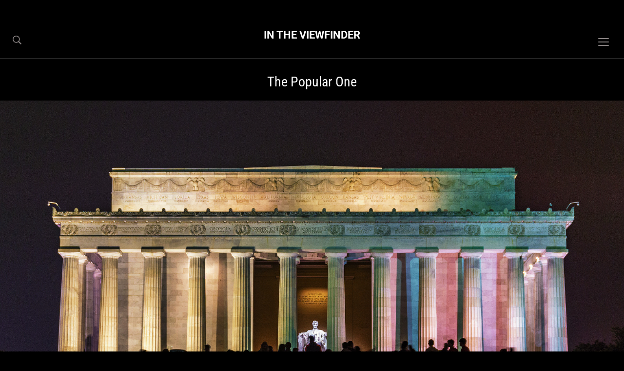

--- FILE ---
content_type: text/html; charset=UTF-8
request_url: https://intheviewfinder.com/6988/the-popular-one/
body_size: 16838
content:
<!DOCTYPE html> 
<html dir="ltr" lang="en-US" prefix="og: https://ogp.me/ns#" class="no-js"> 
<head>
<meta charset="UTF-8">
<link rel='preload' as='font' id='wpzoom-social-icons-font-academicons-woff2-css' href='https://intheviewfinder.com/wp-content/plugins/social-icons-widget-by-wpzoom/assets/font/academicons.woff2?v=1.9.2' type='font/woff2' crossorigin /> 
<link rel='preload' as='font' id='wpzoom-social-icons-font-fontawesome-3-woff2-css' href='https://intheviewfinder.com/wp-content/plugins/social-icons-widget-by-wpzoom/assets/font/fontawesome-webfont.woff2?v=4.7.0' type='font/woff2' crossorigin /> 
<link rel='preload' as='font' id='wpzoom-social-icons-font-genericons-woff-css' href='https://intheviewfinder.com/wp-content/plugins/social-icons-widget-by-wpzoom/assets/font/Genericons.woff' type='font/woff' crossorigin /> 
<link rel='preload' as='font' id='wpzoom-social-icons-font-socicon-woff2-css' href='https://intheviewfinder.com/wp-content/plugins/social-icons-widget-by-wpzoom/assets/font/socicon.woff2?v=4.5.3' type='font/woff2' crossorigin /> 
<link rel="preload" href="https://intheviewfinder.com/wp-content/cache/fvm/min/1767379499-css98567f4e6a76697fe41e5beec2e6fc07f4cf602019c6eb5b04a5fe27f4bf3.css" as="style" media="all" /> 
<link rel="preload" href="https://intheviewfinder.com/wp-content/cache/fvm/min/1767379499-cssdfea0194aa0f1fdc6017691026bc9f852312a11d8d9abc651e8a71007dff2.css" as="style" media="all" /> 
<link rel="preload" href="https://intheviewfinder.com/wp-content/cache/fvm/min/1767379499-css6b232c57374285c96da9e1f56892f2e8d55a6f71f22ef3ac8f4b43c0e8a3a.css" as="style" media="all" /> 
<link rel="preload" href="https://intheviewfinder.com/wp-content/cache/fvm/min/1767379499-css75dd9f0f7e8a4238419cddf8b5852d553382668204df670a5acb223d993f5.css" as="style" media="all" /> 
<link rel="preload" href="https://intheviewfinder.com/wp-content/cache/fvm/min/1767379499-css223937ce8aa417da312804cdfaad177aa90bf693a9b300c92d533370eb80c.css" as="style" media="all" /> 
<link rel="preload" href="https://intheviewfinder.com/wp-content/cache/fvm/min/1767379499-cssbaa12c77a92f755b439ad065838d2cd28be456c89fab811d1db062c3e09ab.css" as="style" media="all" /> 
<link rel="preload" href="https://intheviewfinder.com/wp-content/cache/fvm/min/1767379499-css89b28536f4852b1ddedec3da3b20728bf02bda403f1724b550d5584d1bc41.css" as="style" media="all" /> 
<link rel="preload" href="https://intheviewfinder.com/wp-content/cache/fvm/min/1767379499-css9a8c90d6248a600b6ffeefb7b3d5a60d102308bca17d22a920ccd4694a0eb.css" as="style" media="all" /> 
<link rel="preload" href="https://intheviewfinder.com/wp-content/cache/fvm/min/1767379499-cssad07b6ae2b478992d41188cc95ff934e003519264f7109e9e1de067d6d45a.css" as="style" media="all" /> 
<link rel="preload" href="https://intheviewfinder.com/wp-content/cache/fvm/min/1767379499-css713acc311ca426c40d5449ef3974ef724cfaae599ea3728a6f221849b1a60.css" as="style" media="all" /> 
<link rel="preload" href="https://intheviewfinder.com/wp-content/cache/fvm/min/1767379499-csse99ddc796ee88d0cf367e11fedaff3fb3ff6aa433704ffdfb61bf804ed195.css" as="style" media="all" /> 
<link rel="preload" href="https://intheviewfinder.com/wp-content/cache/fvm/min/1767379499-css3c379d213d0387e0e81b506415bd06d161d3a28bac4831ba36e71a6d263b3.css" as="style" media="all" /> 
<link rel="preload" href="https://intheviewfinder.com/wp-content/cache/fvm/min/1767379499-cssf946b01b259c63ee8b7085ebe36c72eba8f1faa6e9add52a64450702e211d.css" as="style" media="all" /> 
<link rel="preload" href="https://intheviewfinder.com/wp-content/cache/fvm/min/1767379499-css050bfff3e950eab2f7d8f57ba29d94ed737817db86655ebb6f8c4f437d696.css" as="style" media="all" /> 
<link rel="preload" href="https://intheviewfinder.com/wp-content/cache/fvm/min/1767379499-css3e322cba375dbafba7d41ac01f6edf5710cde6ffca60ae5aa77898dd083de.css" as="style" media="all" /> 
<link rel="preload" href="https://intheviewfinder.com/wp-content/cache/fvm/min/1767379499-cssb02d2db59f7e56175a58ae5d480c18729d294ecb4752ec7bdbc0f943e4516.css" as="style" media="all" /> 
<link rel="preload" href="https://intheviewfinder.com/wp-content/cache/fvm/min/1767379499-cssc62a3ce834aeb250d163b945280c887777b3dbf8e22155f5ff3538f81de51.css" as="style" media="all" /> 
<link rel="preload" href="https://intheviewfinder.com/wp-content/cache/fvm/min/1767379499-cssb84a3899764126f3fd89037b88b34fd7a66e53934638f4aa33e40c95ef9ab.css" as="style" media="all" /> 
<link rel="preload" href="https://intheviewfinder.com/wp-content/cache/fvm/min/1767379499-css7054f44d5a91896ec895e0b1e0e192cca28cbf727d180d7b708d769cfc049.css" as="style" media="all" /> 
<link rel="preload" href="https://intheviewfinder.com/wp-content/cache/fvm/min/1767379499-csscab6e4c66507a7359292b803b24cded764d8e25e04ff01159ad3249dcb7b1.css" as="style" media="all" /> 
<link rel="preload" href="https://intheviewfinder.com/wp-content/cache/fvm/min/1767379499-css3e434e53c63eec893c28a09c86256260c74752c563d1e6fb1ba2833c5a5e1.css" as="style" media="all" />
<script data-cfasync="false">if(navigator.userAgent.match(/MSIE|Internet Explorer/i)||navigator.userAgent.match(/Trident\/7\..*?rv:11/i)){var href=document.location.href;if(!href.match(/[?&]iebrowser/)){if(href.indexOf("?")==-1){if(href.indexOf("#")==-1){document.location.href=href+"?iebrowser=1"}else{document.location.href=href.replace("#","?iebrowser=1#")}}else{if(href.indexOf("#")==-1){document.location.href=href+"&iebrowser=1"}else{document.location.href=href.replace("#","&iebrowser=1#")}}}}</script>
<script data-cfasync="false">class FVMLoader{constructor(e){this.triggerEvents=e,this.eventOptions={passive:!0},this.userEventListener=this.triggerListener.bind(this),this.delayedScripts={normal:[],async:[],defer:[]},this.allJQueries=[]}_addUserInteractionListener(e){this.triggerEvents.forEach(t=>window.addEventListener(t,e.userEventListener,e.eventOptions))}_removeUserInteractionListener(e){this.triggerEvents.forEach(t=>window.removeEventListener(t,e.userEventListener,e.eventOptions))}triggerListener(){this._removeUserInteractionListener(this),"loading"===document.readyState?document.addEventListener("DOMContentLoaded",this._loadEverythingNow.bind(this)):this._loadEverythingNow()}async _loadEverythingNow(){this._runAllDelayedCSS(),this._delayEventListeners(),this._delayJQueryReady(this),this._handleDocumentWrite(),this._registerAllDelayedScripts(),await this._loadScriptsFromList(this.delayedScripts.normal),await this._loadScriptsFromList(this.delayedScripts.defer),await this._loadScriptsFromList(this.delayedScripts.async),await this._triggerDOMContentLoaded(),await this._triggerWindowLoad(),window.dispatchEvent(new Event("wpr-allScriptsLoaded"))}_registerAllDelayedScripts(){document.querySelectorAll("script[type=fvmdelay]").forEach(e=>{e.hasAttribute("src")?e.hasAttribute("async")&&!1!==e.async?this.delayedScripts.async.push(e):e.hasAttribute("defer")&&!1!==e.defer||"module"===e.getAttribute("data-type")?this.delayedScripts.defer.push(e):this.delayedScripts.normal.push(e):this.delayedScripts.normal.push(e)})}_runAllDelayedCSS(){document.querySelectorAll("link[rel=fvmdelay]").forEach(e=>{e.setAttribute("rel","stylesheet")})}async _transformScript(e){return await this._requestAnimFrame(),new Promise(t=>{const n=document.createElement("script");let r;[...e.attributes].forEach(e=>{let t=e.nodeName;"type"!==t&&("data-type"===t&&(t="type",r=e.nodeValue),n.setAttribute(t,e.nodeValue))}),e.hasAttribute("src")?(n.addEventListener("load",t),n.addEventListener("error",t)):(n.text=e.text,t()),e.parentNode.replaceChild(n,e)})}async _loadScriptsFromList(e){const t=e.shift();return t?(await this._transformScript(t),this._loadScriptsFromList(e)):Promise.resolve()}_delayEventListeners(){let e={};function t(t,n){!function(t){function n(n){return e[t].eventsToRewrite.indexOf(n)>=0?"wpr-"+n:n}e[t]||(e[t]={originalFunctions:{add:t.addEventListener,remove:t.removeEventListener},eventsToRewrite:[]},t.addEventListener=function(){arguments[0]=n(arguments[0]),e[t].originalFunctions.add.apply(t,arguments)},t.removeEventListener=function(){arguments[0]=n(arguments[0]),e[t].originalFunctions.remove.apply(t,arguments)})}(t),e[t].eventsToRewrite.push(n)}function n(e,t){let n=e[t];Object.defineProperty(e,t,{get:()=>n||function(){},set(r){e["wpr"+t]=n=r}})}t(document,"DOMContentLoaded"),t(window,"DOMContentLoaded"),t(window,"load"),t(window,"pageshow"),t(document,"readystatechange"),n(document,"onreadystatechange"),n(window,"onload"),n(window,"onpageshow")}_delayJQueryReady(e){let t=window.jQuery;Object.defineProperty(window,"jQuery",{get:()=>t,set(n){if(n&&n.fn&&!e.allJQueries.includes(n)){n.fn.ready=n.fn.init.prototype.ready=function(t){e.domReadyFired?t.bind(document)(n):document.addEventListener("DOMContentLoaded2",()=>t.bind(document)(n))};const t=n.fn.on;n.fn.on=n.fn.init.prototype.on=function(){if(this[0]===window){function e(e){return e.split(" ").map(e=>"load"===e||0===e.indexOf("load.")?"wpr-jquery-load":e).join(" ")}"string"==typeof arguments[0]||arguments[0]instanceof String?arguments[0]=e(arguments[0]):"object"==typeof arguments[0]&&Object.keys(arguments[0]).forEach(t=>{delete Object.assign(arguments[0],{[e(t)]:arguments[0][t]})[t]})}return t.apply(this,arguments),this},e.allJQueries.push(n)}t=n}})}async _triggerDOMContentLoaded(){this.domReadyFired=!0,await this._requestAnimFrame(),document.dispatchEvent(new Event("DOMContentLoaded2")),await this._requestAnimFrame(),window.dispatchEvent(new Event("DOMContentLoaded2")),await this._requestAnimFrame(),document.dispatchEvent(new Event("wpr-readystatechange")),await this._requestAnimFrame(),document.wpronreadystatechange&&document.wpronreadystatechange()}async _triggerWindowLoad(){await this._requestAnimFrame(),window.dispatchEvent(new Event("wpr-load")),await this._requestAnimFrame(),window.wpronload&&window.wpronload(),await this._requestAnimFrame(),this.allJQueries.forEach(e=>e(window).trigger("wpr-jquery-load")),window.dispatchEvent(new Event("wpr-pageshow")),await this._requestAnimFrame(),window.wpronpageshow&&window.wpronpageshow()}_handleDocumentWrite(){const e=new Map;document.write=document.writeln=function(t){const n=document.currentScript,r=document.createRange(),i=n.parentElement;let a=e.get(n);void 0===a&&(a=n.nextSibling,e.set(n,a));const s=document.createDocumentFragment();r.setStart(s,0),s.appendChild(r.createContextualFragment(t)),i.insertBefore(s,a)}}async _requestAnimFrame(){return new Promise(e=>requestAnimationFrame(e))}static run(){const e=new FVMLoader(["keydown","mousemove","touchmove","touchstart","touchend","wheel"]);e._addUserInteractionListener(e)}}FVMLoader.run();</script>
<meta name="viewport" content="width=device-width, initial-scale=1.0"><title>The Popular One</title>
<meta name="description" content="As I visited the Lincoln Memorial this year, in an election year like none I&#039;ve ever witnessed, I wonder where the Lincolns have gone." />
<meta name="robots" content="max-image-preview:large" />
<meta name="author" content="Jeff Turner"/>
<meta name="keywords" content="lincoln,memorial,washington,district of columbia,d.c.,night,photography,capitol,lincoln memorial,travel" />
<link rel="canonical" href="https://intheviewfinder.com/6988/the-popular-one/" />
<meta property="og:locale" content="en_US" />
<meta property="og:site_name" content="In The Viewfinder ‣ Photos by Jeff Turner" />
<meta property="og:type" content="blog" />
<meta property="og:title" content="The Popular One" />
<meta property="og:description" content="As I visited the Lincoln Memorial this year, in an election year like none I&#039;ve ever witnessed, I wonder where the Lincolns have gone." />
<meta property="og:url" content="https://intheviewfinder.com/6988/the-popular-one/" />
<meta property="fb:app_id" content="1776162052660565" />
<meta property="fb:admins" content="718145545" />
<meta property="og:image" content="https://intheviewfinder.com/wp-content/uploads/2016/05/2016_05_09_Washington_DC_021-copy.jpg" />
<meta property="og:image:secure_url" content="https://intheviewfinder.com/wp-content/uploads/2016/05/2016_05_09_Washington_DC_021-copy.jpg" />
<meta property="og:image:width" content="2222" />
<meta property="og:image:height" content="1250" />
<meta name="twitter:card" content="summary_large_image" />
<meta name="twitter:site" content="@jeffturner" />
<meta name="twitter:title" content="The Popular One" />
<meta name="twitter:description" content="As I visited the Lincoln Memorial this year, in an election year like none I&#039;ve ever witnessed, I wonder where the Lincolns have gone." />
<meta name="twitter:creator" content="@jeffturner" />
<meta name="twitter:image" content="https://intheviewfinder.com/wp-content/uploads/2016/05/2016_05_09_Washington_DC_021-copy.jpg" />
<meta name="twitter:label1" content="Written by" />
<meta name="twitter:data1" content="Jeff Turner" />
<meta name="twitter:label2" content="Est. reading time" />
<meta name="twitter:data2" content="1 minute" />
<script type="application/ld+json" class="aioseo-schema">
{"@context":"https:\/\/schema.org","@graph":[{"@type":"BlogPosting","@id":"https:\/\/intheviewfinder.com\/6988\/the-popular-one\/#blogposting","name":"The Popular One","headline":"The Popular One","author":{"@id":"https:\/\/intheviewfinder.com\/author\/jeff\/#author"},"publisher":{"@id":"https:\/\/intheviewfinder.com\/#person"},"image":{"@type":"ImageObject","url":"https:\/\/intheviewfinder.com\/wp-content\/uploads\/2016\/05\/2016_05_09_Washington_DC_021-copy.jpg","width":2222,"height":1250},"datePublished":"2016-05-18T05:32:49-07:00","dateModified":"2020-07-05T12:02:15-07:00","inLanguage":"en-US","commentCount":1,"mainEntityOfPage":{"@id":"https:\/\/intheviewfinder.com\/6988\/the-popular-one\/#webpage"},"isPartOf":{"@id":"https:\/\/intheviewfinder.com\/6988\/the-popular-one\/#webpage"},"articleSection":"Travel, District Of Columbia, Lincoln Memorial, Washington"},{"@type":"BreadcrumbList","@id":"https:\/\/intheviewfinder.com\/6988\/the-popular-one\/#breadcrumblist","itemListElement":[{"@type":"ListItem","@id":"https:\/\/intheviewfinder.com#listItem","position":1,"name":"Home","item":"https:\/\/intheviewfinder.com","nextItem":{"@type":"ListItem","@id":"https:\/\/intheviewfinder.com\/category\/travel\/#listItem","name":"Travel"}},{"@type":"ListItem","@id":"https:\/\/intheviewfinder.com\/category\/travel\/#listItem","position":2,"name":"Travel","item":"https:\/\/intheviewfinder.com\/category\/travel\/","nextItem":{"@type":"ListItem","@id":"https:\/\/intheviewfinder.com\/6988\/the-popular-one\/#listItem","name":"The Popular One"},"previousItem":{"@type":"ListItem","@id":"https:\/\/intheviewfinder.com#listItem","name":"Home"}},{"@type":"ListItem","@id":"https:\/\/intheviewfinder.com\/6988\/the-popular-one\/#listItem","position":3,"name":"The Popular One","previousItem":{"@type":"ListItem","@id":"https:\/\/intheviewfinder.com\/category\/travel\/#listItem","name":"Travel"}}]},{"@type":"Person","@id":"https:\/\/intheviewfinder.com\/#person","name":"Jeff Turner","image":{"@type":"ImageObject","@id":"https:\/\/intheviewfinder.com\/6988\/the-popular-one\/#personImage","url":"https:\/\/secure.gravatar.com\/avatar\/fed78855849dc7ad4503c9f7555205936130db1704fe3f33246532e892ed6f70?s=96&d=mm&r=g","width":96,"height":96,"caption":"Jeff Turner"}},{"@type":"Person","@id":"https:\/\/intheviewfinder.com\/author\/jeff\/#author","url":"https:\/\/intheviewfinder.com\/author\/jeff\/","name":"Jeff Turner","image":{"@type":"ImageObject","url":"https:\/\/secure.gravatar.com\/avatar\/fed78855849dc7ad4503c9f7555205936130db1704fe3f33246532e892ed6f70?s=96&d=mm&r=g"}},{"@type":"WebPage","@id":"https:\/\/intheviewfinder.com\/6988\/the-popular-one\/#webpage","url":"https:\/\/intheviewfinder.com\/6988\/the-popular-one\/","name":"The Popular One","description":"As I visited the Lincoln Memorial this year, in an election year like none I've ever witnessed, I wonder where the Lincolns have gone.","inLanguage":"en-US","isPartOf":{"@id":"https:\/\/intheviewfinder.com\/#website"},"breadcrumb":{"@id":"https:\/\/intheviewfinder.com\/6988\/the-popular-one\/#breadcrumblist"},"author":{"@id":"https:\/\/intheviewfinder.com\/author\/jeff\/#author"},"creator":{"@id":"https:\/\/intheviewfinder.com\/author\/jeff\/#author"},"image":{"@type":"ImageObject","url":"https:\/\/intheviewfinder.com\/wp-content\/uploads\/2016\/05\/2016_05_09_Washington_DC_021-copy.jpg","@id":"https:\/\/intheviewfinder.com\/6988\/the-popular-one\/#mainImage","width":2222,"height":1250},"primaryImageOfPage":{"@id":"https:\/\/intheviewfinder.com\/6988\/the-popular-one\/#mainImage"},"datePublished":"2016-05-18T05:32:49-07:00","dateModified":"2020-07-05T12:02:15-07:00"},{"@type":"WebSite","@id":"https:\/\/intheviewfinder.com\/#website","url":"https:\/\/intheviewfinder.com\/","name":"In The Viewfinder","description":"Photos by Jeff Turner","inLanguage":"en-US","publisher":{"@id":"https:\/\/intheviewfinder.com\/#person"}}]}
</script>
<link rel="alternate" type="application/rss+xml" title="In The Viewfinder &raquo; Feed" href="https://intheviewfinder.com/feed/" />
<link rel="alternate" type="application/rss+xml" title="In The Viewfinder &raquo; Comments Feed" href="https://intheviewfinder.com/comments/feed/" />
<link rel="alternate" type="application/rss+xml" title="In The Viewfinder &raquo; The Popular One Comments Feed" href="https://intheviewfinder.com/6988/the-popular-one/feed/" />
<meta name="p:domain_verify" content="a7755083f91849a6b67366108e6b6bf9"/> 
<link rel="profile" href="http://gmpg.org/xfn/11"> 
<script>
var reJS = new RegExp('(^|\\s)no-js(\\s|$)');
document.documentElement.className = document.documentElement.className.replace(reJS, '$1js$2');
</script>
<style id='wp-img-auto-sizes-contain-inline-css' type='text/css' media="all">img:is([sizes=auto i],[sizes^="auto," i]){contain-intrinsic-size:3000px 1500px}</style> 
<link rel='stylesheet' id='genesis-blocks-style-css-css' href='https://intheviewfinder.com/wp-content/cache/fvm/min/1767379499-css98567f4e6a76697fe41e5beec2e6fc07f4cf602019c6eb5b04a5fe27f4bf3.css' type='text/css' media='all' /> 
<style id='wp-block-library-inline-css' type='text/css' media="all">:root{--wp-block-synced-color:#7a00df;--wp-block-synced-color--rgb:122,0,223;--wp-bound-block-color:var(--wp-block-synced-color);--wp-editor-canvas-background:#ddd;--wp-admin-theme-color:#007cba;--wp-admin-theme-color--rgb:0,124,186;--wp-admin-theme-color-darker-10:#006ba1;--wp-admin-theme-color-darker-10--rgb:0,107,160.5;--wp-admin-theme-color-darker-20:#005a87;--wp-admin-theme-color-darker-20--rgb:0,90,135;--wp-admin-border-width-focus:2px}@media (min-resolution:192dpi){:root{--wp-admin-border-width-focus:1.5px}}.wp-element-button{cursor:pointer}:root .has-very-light-gray-background-color{background-color:#eee}:root .has-very-dark-gray-background-color{background-color:#313131}:root .has-very-light-gray-color{color:#eee}:root .has-very-dark-gray-color{color:#313131}:root .has-vivid-green-cyan-to-vivid-cyan-blue-gradient-background{background:linear-gradient(135deg,#00d084,#0693e3)}:root .has-purple-crush-gradient-background{background:linear-gradient(135deg,#34e2e4,#4721fb 50%,#ab1dfe)}:root .has-hazy-dawn-gradient-background{background:linear-gradient(135deg,#faaca8,#dad0ec)}:root .has-subdued-olive-gradient-background{background:linear-gradient(135deg,#fafae1,#67a671)}:root .has-atomic-cream-gradient-background{background:linear-gradient(135deg,#fdd79a,#004a59)}:root .has-nightshade-gradient-background{background:linear-gradient(135deg,#330968,#31cdcf)}:root .has-midnight-gradient-background{background:linear-gradient(135deg,#020381,#2874fc)}:root{--wp--preset--font-size--normal:16px;--wp--preset--font-size--huge:42px}.has-regular-font-size{font-size:1em}.has-larger-font-size{font-size:2.625em}.has-normal-font-size{font-size:var(--wp--preset--font-size--normal)}.has-huge-font-size{font-size:var(--wp--preset--font-size--huge)}.has-text-align-center{text-align:center}.has-text-align-left{text-align:left}.has-text-align-right{text-align:right}.has-fit-text{white-space:nowrap!important}#end-resizable-editor-section{display:none}.aligncenter{clear:both}.items-justified-left{justify-content:flex-start}.items-justified-center{justify-content:center}.items-justified-right{justify-content:flex-end}.items-justified-space-between{justify-content:space-between}.screen-reader-text{border:0;clip-path:inset(50%);height:1px;margin:-1px;overflow:hidden;padding:0;position:absolute;width:1px;word-wrap:normal!important}.screen-reader-text:focus{background-color:#ddd;clip-path:none;color:#444;display:block;font-size:1em;height:auto;left:5px;line-height:normal;padding:15px 23px 14px;text-decoration:none;top:5px;width:auto;z-index:100000}html :where(.has-border-color){border-style:solid}html :where([style*=border-top-color]){border-top-style:solid}html :where([style*=border-right-color]){border-right-style:solid}html :where([style*=border-bottom-color]){border-bottom-style:solid}html :where([style*=border-left-color]){border-left-style:solid}html :where([style*=border-width]){border-style:solid}html :where([style*=border-top-width]){border-top-style:solid}html :where([style*=border-right-width]){border-right-style:solid}html :where([style*=border-bottom-width]){border-bottom-style:solid}html :where([style*=border-left-width]){border-left-style:solid}html :where(img[class*=wp-image-]){height:auto;max-width:100%}:where(figure){margin:0 0 1em}html :where(.is-position-sticky){--wp-admin--admin-bar--position-offset:var(--wp-admin--admin-bar--height,0px)}@media screen and (max-width:600px){html :where(.is-position-sticky){--wp-admin--admin-bar--position-offset:0px}}</style>
<style id='wp-block-image-inline-css' type='text/css' media="all">.wp-block-image>a,.wp-block-image>figure>a{display:inline-block}.wp-block-image img{box-sizing:border-box;height:auto;max-width:100%;vertical-align:bottom}@media not (prefers-reduced-motion){.wp-block-image img.hide{visibility:hidden}.wp-block-image img.show{animation:show-content-image .4s}}.wp-block-image[style*=border-radius] img,.wp-block-image[style*=border-radius]>a{border-radius:inherit}.wp-block-image.has-custom-border img{box-sizing:border-box}.wp-block-image.aligncenter{text-align:center}.wp-block-image.alignfull>a,.wp-block-image.alignwide>a{width:100%}.wp-block-image.alignfull img,.wp-block-image.alignwide img{height:auto;width:100%}.wp-block-image .aligncenter,.wp-block-image .alignleft,.wp-block-image .alignright,.wp-block-image.aligncenter,.wp-block-image.alignleft,.wp-block-image.alignright{display:table}.wp-block-image .aligncenter>figcaption,.wp-block-image .alignleft>figcaption,.wp-block-image .alignright>figcaption,.wp-block-image.aligncenter>figcaption,.wp-block-image.alignleft>figcaption,.wp-block-image.alignright>figcaption{caption-side:bottom;display:table-caption}.wp-block-image .alignleft{float:left;margin:.5em 1em .5em 0}.wp-block-image .alignright{float:right;margin:.5em 0 .5em 1em}.wp-block-image .aligncenter{margin-left:auto;margin-right:auto}.wp-block-image :where(figcaption){margin-bottom:1em;margin-top:.5em}.wp-block-image.is-style-circle-mask img{border-radius:9999px}@supports ((-webkit-mask-image:none) or (mask-image:none)) or (-webkit-mask-image:none){.wp-block-image.is-style-circle-mask img{border-radius:0;-webkit-mask-image:url('data:image/svg+xml;utf8,<svg viewBox="0 0 100 100" xmlns="http://www.w3.org/2000/svg"><circle cx="50" cy="50" r="50"/></svg>');mask-image:url('data:image/svg+xml;utf8,<svg viewBox="0 0 100 100" xmlns="http://www.w3.org/2000/svg"><circle cx="50" cy="50" r="50"/></svg>');mask-mode:alpha;-webkit-mask-position:center;mask-position:center;-webkit-mask-repeat:no-repeat;mask-repeat:no-repeat;-webkit-mask-size:contain;mask-size:contain}}:root :where(.wp-block-image.is-style-rounded img,.wp-block-image .is-style-rounded img){border-radius:9999px}.wp-block-image figure{margin:0}.wp-lightbox-container{display:flex;flex-direction:column;position:relative}.wp-lightbox-container img{cursor:zoom-in}.wp-lightbox-container img:hover+button{opacity:1}.wp-lightbox-container button{align-items:center;backdrop-filter:blur(16px) saturate(180%);background-color:#5a5a5a40;border:none;border-radius:4px;cursor:zoom-in;display:flex;height:20px;justify-content:center;opacity:0;padding:0;position:absolute;right:16px;text-align:center;top:16px;width:20px;z-index:100}@media not (prefers-reduced-motion){.wp-lightbox-container button{transition:opacity .2s ease}}.wp-lightbox-container button:focus-visible{outline:3px auto #5a5a5a40;outline:3px auto -webkit-focus-ring-color;outline-offset:3px}.wp-lightbox-container button:hover{cursor:pointer;opacity:1}.wp-lightbox-container button:focus{opacity:1}.wp-lightbox-container button:focus,.wp-lightbox-container button:hover,.wp-lightbox-container button:not(:hover):not(:active):not(.has-background){background-color:#5a5a5a40;border:none}.wp-lightbox-overlay{box-sizing:border-box;cursor:zoom-out;height:100vh;left:0;overflow:hidden;position:fixed;top:0;visibility:hidden;width:100%;z-index:100000}.wp-lightbox-overlay .close-button{align-items:center;cursor:pointer;display:flex;justify-content:center;min-height:40px;min-width:40px;padding:0;position:absolute;right:calc(env(safe-area-inset-right) + 16px);top:calc(env(safe-area-inset-top) + 16px);z-index:5000000}.wp-lightbox-overlay .close-button:focus,.wp-lightbox-overlay .close-button:hover,.wp-lightbox-overlay .close-button:not(:hover):not(:active):not(.has-background){background:none;border:none}.wp-lightbox-overlay .lightbox-image-container{height:var(--wp--lightbox-container-height);left:50%;overflow:hidden;position:absolute;top:50%;transform:translate(-50%,-50%);transform-origin:top left;width:var(--wp--lightbox-container-width);z-index:9999999999}.wp-lightbox-overlay .wp-block-image{align-items:center;box-sizing:border-box;display:flex;height:100%;justify-content:center;margin:0;position:relative;transform-origin:0 0;width:100%;z-index:3000000}.wp-lightbox-overlay .wp-block-image img{height:var(--wp--lightbox-image-height);min-height:var(--wp--lightbox-image-height);min-width:var(--wp--lightbox-image-width);width:var(--wp--lightbox-image-width)}.wp-lightbox-overlay .wp-block-image figcaption{display:none}.wp-lightbox-overlay button{background:none;border:none}.wp-lightbox-overlay .scrim{background-color:#fff;height:100%;opacity:.9;position:absolute;width:100%;z-index:2000000}.wp-lightbox-overlay.active{visibility:visible}@media not (prefers-reduced-motion){.wp-lightbox-overlay.active{animation:turn-on-visibility .25s both}.wp-lightbox-overlay.active img{animation:turn-on-visibility .35s both}.wp-lightbox-overlay.show-closing-animation:not(.active){animation:turn-off-visibility .35s both}.wp-lightbox-overlay.show-closing-animation:not(.active) img{animation:turn-off-visibility .25s both}.wp-lightbox-overlay.zoom.active{animation:none;opacity:1;visibility:visible}.wp-lightbox-overlay.zoom.active .lightbox-image-container{animation:lightbox-zoom-in .4s}.wp-lightbox-overlay.zoom.active .lightbox-image-container img{animation:none}.wp-lightbox-overlay.zoom.active .scrim{animation:turn-on-visibility .4s forwards}.wp-lightbox-overlay.zoom.show-closing-animation:not(.active){animation:none}.wp-lightbox-overlay.zoom.show-closing-animation:not(.active) .lightbox-image-container{animation:lightbox-zoom-out .4s}.wp-lightbox-overlay.zoom.show-closing-animation:not(.active) .lightbox-image-container img{animation:none}.wp-lightbox-overlay.zoom.show-closing-animation:not(.active) .scrim{animation:turn-off-visibility .4s forwards}}@keyframes show-content-image{0%{visibility:hidden}99%{visibility:hidden}to{visibility:visible}}@keyframes turn-on-visibility{0%{opacity:0}to{opacity:1}}@keyframes turn-off-visibility{0%{opacity:1;visibility:visible}99%{opacity:0;visibility:visible}to{opacity:0;visibility:hidden}}@keyframes lightbox-zoom-in{0%{transform:translate(calc((-100vw + var(--wp--lightbox-scrollbar-width))/2 + var(--wp--lightbox-initial-left-position)),calc(-50vh + var(--wp--lightbox-initial-top-position))) scale(var(--wp--lightbox-scale))}to{transform:translate(-50%,-50%) scale(1)}}@keyframes lightbox-zoom-out{0%{transform:translate(-50%,-50%) scale(1);visibility:visible}99%{visibility:visible}to{transform:translate(calc((-100vw + var(--wp--lightbox-scrollbar-width))/2 + var(--wp--lightbox-initial-left-position)),calc(-50vh + var(--wp--lightbox-initial-top-position))) scale(var(--wp--lightbox-scale));visibility:hidden}}</style> 
<style id='wp-block-paragraph-inline-css' type='text/css' media="all">.is-small-text{font-size:.875em}.is-regular-text{font-size:1em}.is-large-text{font-size:2.25em}.is-larger-text{font-size:3em}.has-drop-cap:not(:focus):first-letter{float:left;font-size:8.4em;font-style:normal;font-weight:100;line-height:.68;margin:.05em .1em 0 0;text-transform:uppercase}body.rtl .has-drop-cap:not(:focus):first-letter{float:none;margin-left:.1em}p.has-drop-cap.has-background{overflow:hidden}:root :where(p.has-background){padding:1.25em 2.375em}:where(p.has-text-color:not(.has-link-color)) a{color:inherit}p.has-text-align-left[style*="writing-mode:vertical-lr"],p.has-text-align-right[style*="writing-mode:vertical-rl"]{rotate:180deg}</style> 
<style id='wp-block-separator-inline-css' type='text/css' media="all">@charset "UTF-8";.wp-block-separator{border:none;border-top:2px solid}:root :where(.wp-block-separator.is-style-dots){height:auto;line-height:1;text-align:center}:root :where(.wp-block-separator.is-style-dots):before{color:currentColor;content:"···";font-family:serif;font-size:1.5em;letter-spacing:2em;padding-left:2em}.wp-block-separator.is-style-dots{background:none!important;border:none!important}</style> 
<link rel='stylesheet' id='aioseo-eeat/css/src/vue/standalone/blocks/author-bio/global.scss-css' href='https://intheviewfinder.com/wp-content/cache/fvm/min/1767379499-cssdfea0194aa0f1fdc6017691026bc9f852312a11d8d9abc651e8a71007dff2.css' type='text/css' media='all' /> 
<style id='global-styles-inline-css' type='text/css' media="all">:root{--wp--preset--aspect-ratio--square:1;--wp--preset--aspect-ratio--4-3:4/3;--wp--preset--aspect-ratio--3-4:3/4;--wp--preset--aspect-ratio--3-2:3/2;--wp--preset--aspect-ratio--2-3:2/3;--wp--preset--aspect-ratio--16-9:16/9;--wp--preset--aspect-ratio--9-16:9/16;--wp--preset--color--black:#000000;--wp--preset--color--cyan-bluish-gray:#abb8c3;--wp--preset--color--white:#ffffff;--wp--preset--color--pale-pink:#f78da7;--wp--preset--color--vivid-red:#cf2e2e;--wp--preset--color--luminous-vivid-orange:#ff6900;--wp--preset--color--luminous-vivid-amber:#fcb900;--wp--preset--color--light-green-cyan:#7bdcb5;--wp--preset--color--vivid-green-cyan:#00d084;--wp--preset--color--pale-cyan-blue:#8ed1fc;--wp--preset--color--vivid-cyan-blue:#0693e3;--wp--preset--color--vivid-purple:#9b51e0;--wp--preset--gradient--vivid-cyan-blue-to-vivid-purple:linear-gradient(135deg,rgb(6,147,227) 0%,rgb(155,81,224) 100%);--wp--preset--gradient--light-green-cyan-to-vivid-green-cyan:linear-gradient(135deg,rgb(122,220,180) 0%,rgb(0,208,130) 100%);--wp--preset--gradient--luminous-vivid-amber-to-luminous-vivid-orange:linear-gradient(135deg,rgb(252,185,0) 0%,rgb(255,105,0) 100%);--wp--preset--gradient--luminous-vivid-orange-to-vivid-red:linear-gradient(135deg,rgb(255,105,0) 0%,rgb(207,46,46) 100%);--wp--preset--gradient--very-light-gray-to-cyan-bluish-gray:linear-gradient(135deg,rgb(238,238,238) 0%,rgb(169,184,195) 100%);--wp--preset--gradient--cool-to-warm-spectrum:linear-gradient(135deg,rgb(74,234,220) 0%,rgb(151,120,209) 20%,rgb(207,42,186) 40%,rgb(238,44,130) 60%,rgb(251,105,98) 80%,rgb(254,248,76) 100%);--wp--preset--gradient--blush-light-purple:linear-gradient(135deg,rgb(255,206,236) 0%,rgb(152,150,240) 100%);--wp--preset--gradient--blush-bordeaux:linear-gradient(135deg,rgb(254,205,165) 0%,rgb(254,45,45) 50%,rgb(107,0,62) 100%);--wp--preset--gradient--luminous-dusk:linear-gradient(135deg,rgb(255,203,112) 0%,rgb(199,81,192) 50%,rgb(65,88,208) 100%);--wp--preset--gradient--pale-ocean:linear-gradient(135deg,rgb(255,245,203) 0%,rgb(182,227,212) 50%,rgb(51,167,181) 100%);--wp--preset--gradient--electric-grass:linear-gradient(135deg,rgb(202,248,128) 0%,rgb(113,206,126) 100%);--wp--preset--gradient--midnight:linear-gradient(135deg,rgb(2,3,129) 0%,rgb(40,116,252) 100%);--wp--preset--font-size--small:13px;--wp--preset--font-size--medium:20px;--wp--preset--font-size--large:36px;--wp--preset--font-size--x-large:42px;--wp--preset--spacing--20:0.44rem;--wp--preset--spacing--30:0.67rem;--wp--preset--spacing--40:1rem;--wp--preset--spacing--50:1.5rem;--wp--preset--spacing--60:2.25rem;--wp--preset--spacing--70:3.38rem;--wp--preset--spacing--80:5.06rem;--wp--preset--shadow--natural:6px 6px 9px rgba(0, 0, 0, 0.2);--wp--preset--shadow--deep:12px 12px 50px rgba(0, 0, 0, 0.4);--wp--preset--shadow--sharp:6px 6px 0px rgba(0, 0, 0, 0.2);--wp--preset--shadow--outlined:6px 6px 0px -3px rgb(255, 255, 255), 6px 6px rgb(0, 0, 0);--wp--preset--shadow--crisp:6px 6px 0px rgb(0, 0, 0)}:where(.is-layout-flex){gap:.5em}:where(.is-layout-grid){gap:.5em}body .is-layout-flex{display:flex}.is-layout-flex{flex-wrap:wrap;align-items:center}.is-layout-flex>:is(*,div){margin:0}body .is-layout-grid{display:grid}.is-layout-grid>:is(*,div){margin:0}:where(.wp-block-columns.is-layout-flex){gap:2em}:where(.wp-block-columns.is-layout-grid){gap:2em}:where(.wp-block-post-template.is-layout-flex){gap:1.25em}:where(.wp-block-post-template.is-layout-grid){gap:1.25em}.has-black-color{color:var(--wp--preset--color--black)!important}.has-cyan-bluish-gray-color{color:var(--wp--preset--color--cyan-bluish-gray)!important}.has-white-color{color:var(--wp--preset--color--white)!important}.has-pale-pink-color{color:var(--wp--preset--color--pale-pink)!important}.has-vivid-red-color{color:var(--wp--preset--color--vivid-red)!important}.has-luminous-vivid-orange-color{color:var(--wp--preset--color--luminous-vivid-orange)!important}.has-luminous-vivid-amber-color{color:var(--wp--preset--color--luminous-vivid-amber)!important}.has-light-green-cyan-color{color:var(--wp--preset--color--light-green-cyan)!important}.has-vivid-green-cyan-color{color:var(--wp--preset--color--vivid-green-cyan)!important}.has-pale-cyan-blue-color{color:var(--wp--preset--color--pale-cyan-blue)!important}.has-vivid-cyan-blue-color{color:var(--wp--preset--color--vivid-cyan-blue)!important}.has-vivid-purple-color{color:var(--wp--preset--color--vivid-purple)!important}.has-black-background-color{background-color:var(--wp--preset--color--black)!important}.has-cyan-bluish-gray-background-color{background-color:var(--wp--preset--color--cyan-bluish-gray)!important}.has-white-background-color{background-color:var(--wp--preset--color--white)!important}.has-pale-pink-background-color{background-color:var(--wp--preset--color--pale-pink)!important}.has-vivid-red-background-color{background-color:var(--wp--preset--color--vivid-red)!important}.has-luminous-vivid-orange-background-color{background-color:var(--wp--preset--color--luminous-vivid-orange)!important}.has-luminous-vivid-amber-background-color{background-color:var(--wp--preset--color--luminous-vivid-amber)!important}.has-light-green-cyan-background-color{background-color:var(--wp--preset--color--light-green-cyan)!important}.has-vivid-green-cyan-background-color{background-color:var(--wp--preset--color--vivid-green-cyan)!important}.has-pale-cyan-blue-background-color{background-color:var(--wp--preset--color--pale-cyan-blue)!important}.has-vivid-cyan-blue-background-color{background-color:var(--wp--preset--color--vivid-cyan-blue)!important}.has-vivid-purple-background-color{background-color:var(--wp--preset--color--vivid-purple)!important}.has-black-border-color{border-color:var(--wp--preset--color--black)!important}.has-cyan-bluish-gray-border-color{border-color:var(--wp--preset--color--cyan-bluish-gray)!important}.has-white-border-color{border-color:var(--wp--preset--color--white)!important}.has-pale-pink-border-color{border-color:var(--wp--preset--color--pale-pink)!important}.has-vivid-red-border-color{border-color:var(--wp--preset--color--vivid-red)!important}.has-luminous-vivid-orange-border-color{border-color:var(--wp--preset--color--luminous-vivid-orange)!important}.has-luminous-vivid-amber-border-color{border-color:var(--wp--preset--color--luminous-vivid-amber)!important}.has-light-green-cyan-border-color{border-color:var(--wp--preset--color--light-green-cyan)!important}.has-vivid-green-cyan-border-color{border-color:var(--wp--preset--color--vivid-green-cyan)!important}.has-pale-cyan-blue-border-color{border-color:var(--wp--preset--color--pale-cyan-blue)!important}.has-vivid-cyan-blue-border-color{border-color:var(--wp--preset--color--vivid-cyan-blue)!important}.has-vivid-purple-border-color{border-color:var(--wp--preset--color--vivid-purple)!important}.has-vivid-cyan-blue-to-vivid-purple-gradient-background{background:var(--wp--preset--gradient--vivid-cyan-blue-to-vivid-purple)!important}.has-light-green-cyan-to-vivid-green-cyan-gradient-background{background:var(--wp--preset--gradient--light-green-cyan-to-vivid-green-cyan)!important}.has-luminous-vivid-amber-to-luminous-vivid-orange-gradient-background{background:var(--wp--preset--gradient--luminous-vivid-amber-to-luminous-vivid-orange)!important}.has-luminous-vivid-orange-to-vivid-red-gradient-background{background:var(--wp--preset--gradient--luminous-vivid-orange-to-vivid-red)!important}.has-very-light-gray-to-cyan-bluish-gray-gradient-background{background:var(--wp--preset--gradient--very-light-gray-to-cyan-bluish-gray)!important}.has-cool-to-warm-spectrum-gradient-background{background:var(--wp--preset--gradient--cool-to-warm-spectrum)!important}.has-blush-light-purple-gradient-background{background:var(--wp--preset--gradient--blush-light-purple)!important}.has-blush-bordeaux-gradient-background{background:var(--wp--preset--gradient--blush-bordeaux)!important}.has-luminous-dusk-gradient-background{background:var(--wp--preset--gradient--luminous-dusk)!important}.has-pale-ocean-gradient-background{background:var(--wp--preset--gradient--pale-ocean)!important}.has-electric-grass-gradient-background{background:var(--wp--preset--gradient--electric-grass)!important}.has-midnight-gradient-background{background:var(--wp--preset--gradient--midnight)!important}.has-small-font-size{font-size:var(--wp--preset--font-size--small)!important}.has-medium-font-size{font-size:var(--wp--preset--font-size--medium)!important}.has-large-font-size{font-size:var(--wp--preset--font-size--large)!important}.has-x-large-font-size{font-size:var(--wp--preset--font-size--x-large)!important}</style> 
<style id='classic-theme-styles-inline-css' type='text/css' media="all">/*! This file is auto-generated */ .wp-block-button__link{color:#fff;background-color:#32373c;border-radius:9999px;box-shadow:none;text-decoration:none;padding:calc(.667em + 2px) calc(1.333em + 2px);font-size:1.125em}.wp-block-file__button{background:#32373c;color:#fff;text-decoration:none}</style> 
<link rel='stylesheet' id='gutenbee-animations-css' href='https://intheviewfinder.com/wp-content/cache/fvm/min/1767379499-css6b232c57374285c96da9e1f56892f2e8d55a6f71f22ef3ac8f4b43c0e8a3a.css' type='text/css' media='all' /> 
<link rel='stylesheet' id='zoom-theme-utils-css-css' href='https://intheviewfinder.com/wp-content/cache/fvm/min/1767379499-css75dd9f0f7e8a4238419cddf8b5852d553382668204df670a5acb223d993f5.css' type='text/css' media='all' /> 
<link rel='stylesheet' id='tempo-google-fonts-css' href='https://intheviewfinder.com/wp-content/cache/fvm/min/1767379499-css223937ce8aa417da312804cdfaad177aa90bf693a9b300c92d533370eb80c.css' type='text/css' media='all' /> 
<link rel='stylesheet' id='tempo-style-css' href='https://intheviewfinder.com/wp-content/cache/fvm/min/1767379499-cssbaa12c77a92f755b439ad065838d2cd28be456c89fab811d1db062c3e09ab.css' type='text/css' media='all' /> 
<link rel='stylesheet' id='media-queries-css' href='https://intheviewfinder.com/wp-content/cache/fvm/min/1767379499-css89b28536f4852b1ddedec3da3b20728bf02bda403f1724b550d5584d1bc41.css' type='text/css' media='all' /> 
<link rel='stylesheet' id='tempo-google-font-default-css' href='https://intheviewfinder.com/wp-content/cache/fvm/min/1767379499-css9a8c90d6248a600b6ffeefb7b3d5a60d102308bca17d22a920ccd4694a0eb.css' type='text/css' media='all' /> 
<link rel='stylesheet' id='dashicons-css' href='https://intheviewfinder.com/wp-content/cache/fvm/min/1767379499-cssad07b6ae2b478992d41188cc95ff934e003519264f7109e9e1de067d6d45a.css' type='text/css' media='all' /> 
<link rel='stylesheet' id='wpzoom-social-icons-socicon-css' href='https://intheviewfinder.com/wp-content/cache/fvm/min/1767379499-css713acc311ca426c40d5449ef3974ef724cfaae599ea3728a6f221849b1a60.css' type='text/css' media='all' /> 
<link rel='stylesheet' id='wpzoom-social-icons-genericons-css' href='https://intheviewfinder.com/wp-content/cache/fvm/min/1767379499-csse99ddc796ee88d0cf367e11fedaff3fb3ff6aa433704ffdfb61bf804ed195.css' type='text/css' media='all' /> 
<link rel='stylesheet' id='wpzoom-social-icons-academicons-css' href='https://intheviewfinder.com/wp-content/cache/fvm/min/1767379499-css3c379d213d0387e0e81b506415bd06d161d3a28bac4831ba36e71a6d263b3.css' type='text/css' media='all' /> 
<link rel='stylesheet' id='wpzoom-social-icons-font-awesome-3-css' href='https://intheviewfinder.com/wp-content/cache/fvm/min/1767379499-cssf946b01b259c63ee8b7085ebe36c72eba8f1faa6e9add52a64450702e211d.css' type='text/css' media='all' /> 
<link rel='stylesheet' id='wpzoom-social-icons-styles-css' href='https://intheviewfinder.com/wp-content/cache/fvm/min/1767379499-css050bfff3e950eab2f7d8f57ba29d94ed737817db86655ebb6f8c4f437d696.css' type='text/css' media='all' /> 
<link rel='stylesheet' id='jetpack-subscriptions-css' href='https://intheviewfinder.com/wp-content/cache/fvm/min/1767379499-css3e322cba375dbafba7d41ac01f6edf5710cde6ffca60ae5aa77898dd083de.css' type='text/css' media='all' /> 
<link rel='stylesheet' id='sendpress-fe-css-css' href='https://intheviewfinder.com/wp-content/cache/fvm/min/1767379499-cssb02d2db59f7e56175a58ae5d480c18729d294ecb4752ec7bdbc0f943e4516.css' type='text/css' media='all' /> 
<link rel='stylesheet' id='wzslider-css' href='https://intheviewfinder.com/wp-content/cache/fvm/min/1767379499-cssc62a3ce834aeb250d163b945280c887777b3dbf8e22155f5ff3538f81de51.css' type='text/css' media='all' /> 
<link rel='stylesheet' id='wpz-shortcodes-css' href='https://intheviewfinder.com/wp-content/cache/fvm/min/1767379499-cssb84a3899764126f3fd89037b88b34fd7a66e53934638f4aa33e40c95ef9ab.css' type='text/css' media='all' /> 
<link rel='stylesheet' id='zoom-font-awesome-css' href='https://intheviewfinder.com/wp-content/cache/fvm/min/1767379499-css7054f44d5a91896ec895e0b1e0e192cca28cbf727d180d7b708d769cfc049.css' type='text/css' media='all' /> 
<link rel='stylesheet' id='wpzoom-theme-css' href='https://intheviewfinder.com/wp-content/cache/fvm/min/1767379499-csscab6e4c66507a7359292b803b24cded764d8e25e04ff01159ad3249dcb7b1.css' type='text/css' media='all' /> 
<style id='kadence-blocks-global-variables-inline-css' type='text/css' media="all">:root{--global-kb-font-size-sm:clamp(0.8rem, 0.73rem + 0.217vw, 0.9rem);--global-kb-font-size-md:clamp(1.1rem, 0.995rem + 0.326vw, 1.25rem);--global-kb-font-size-lg:clamp(1.75rem, 1.576rem + 0.543vw, 2rem);--global-kb-font-size-xl:clamp(2.25rem, 1.728rem + 1.63vw, 3rem);--global-kb-font-size-xxl:clamp(2.5rem, 1.456rem + 3.26vw, 4rem);--global-kb-font-size-xxxl:clamp(2.75rem, 0.489rem + 7.065vw, 6rem)}:root{--global-palette1:#3182CE;--global-palette2:#2B6CB0;--global-palette3:#1A202C;--global-palette4:#2D3748;--global-palette5:#4A5568;--global-palette6:#718096;--global-palette7:#EDF2F7;--global-palette8:#F7FAFC;--global-palette9:#ffffff}</style> 
<script type="text/javascript" src="https://intheviewfinder.com/wp-includes/js/jquery/jquery.min.js?ver=3.7.1" id="jquery-core-js"></script>
<script type="text/javascript" src="https://intheviewfinder.com/wp-includes/js/jquery/jquery-migrate.min.js?ver=3.4.1" id="jquery-migrate-js"></script>
<script type="text/javascript" id="sendpress-signup-form-js-js-extra">
/* <![CDATA[ */
var sendpress = {"invalidemail":"Please enter your e-mail address","missingemail":"Please enter your e-mail address","required":"Please enter all the required fields. \u003Cbr\u003E Required fields are marked with an (*)","ajaxurl":"https://intheviewfinder.com/wp-admin/admin-ajax.php"};
//# sourceURL=sendpress-signup-form-js-js-extra
/* ]]> */
</script>
<script type="text/javascript" src="https://intheviewfinder.com/wp-content/plugins/sendpress/js/sendpress.signup.js?ver=1.23.11.6" id="sendpress-signup-form-js-js"></script>
<style media="all">img#wpstats{display:none}</style> 
<style type="text/css" id="tempo-custom-css" media="all">.navbar-brand h1,.navbar-brand h1 a{font-family:"Roboto","Helvetica Neue",Helvetica,Arial,sans-serif;font-size:22px}.recent-post h2.entry-title{font-family:"Roboto Condensed","Helvetica Neue",Helvetica,Arial,sans-serif;font-size:18px}.entry-title{font-family:"Roboto Condensed","Helvetica Neue",Helvetica,Arial,sans-serif;font-size:28px}.widget h3.title{font-family:"Roboto Condensed","Helvetica Neue",Helvetica,Arial,sans-serif}</style> 
<style type="text/css" id="custom-background-css" media="all">body.custom-background{background-color:#000}</style> 
<link rel="icon" href="https://intheviewfinder.com/wp-content/uploads/2021/02/cropped-noun_Camera_4458-192x192.png" sizes="192x192" /> 
<style type="text/css" id="wp-custom-css" media="all">.pan{width:100%;overflow:hidden;overflow-x:scroll}</style> 
<link rel='stylesheet' id='intergeo-frontend-css' href='https://intheviewfinder.com/wp-content/cache/fvm/min/1767379499-css3e434e53c63eec893c28a09c86256260c74752c563d1e6fb1ba2833c5a5e1.css' type='text/css' media='all' /> 
</head>
<body class="wp-singular post-template-default single single-post postid-6988 single-format-standard custom-background wp-theme-tempo tempo--with-side-nav"> <nav id="side-nav" class="side-nav" tabindex="-1"> <div class="side-nav__scrollable-container"> <div class="side-nav__wrap"> <div class="side-nav__close-button"> <button type="button" class="navbar-toggle"> <span class="sr-only">Toggle navigation</span> <span class="icon-bar"></span> <span class="icon-bar"></span> <span class="icon-bar"></span> </button> </div> <div id="blog_subscription-2" class="widget widget_blog_subscription jetpack_subscription_widget"><h3 class="title">Photos via Email</h3> <div class="wp-block-jetpack-subscriptions__container"> <form action="#" method="post" accept-charset="utf-8" id="subscribe-blog-blog_subscription-2" data-blog="32418527" data-post_access_level="everybody" > <div id="subscribe-text"><p>Enter your email address to receive email notifications of new photos.</p> </div> <p id="subscribe-email"> <label id="jetpack-subscribe-label" class="screen-reader-text" for="subscribe-field-blog_subscription-2"> Email Address </label> <input type="email" name="email" autocomplete="email" required="required" value="" id="subscribe-field-blog_subscription-2" placeholder="Email Address" /> </p> <p id="subscribe-submit" > <input type="hidden" name="action" value="subscribe"/> <input type="hidden" name="source" value="https://intheviewfinder.com/6988/the-popular-one/"/> <input type="hidden" name="sub-type" value="widget"/> <input type="hidden" name="redirect_fragment" value="subscribe-blog-blog_subscription-2"/> <input type="hidden" id="_wpnonce" name="_wpnonce" value="6e5f92d69a" /><input type="hidden" name="_wp_http_referer" value="/6988/the-popular-one/" /> <button type="submit" class="wp-block-button__link" name="jetpack_subscriptions_widget" > YES! I like photos. </button> </p> </form> </div> <div class="clear"></div></div><div id="nav_menu-3" class="widget widget_nav_menu"><div class="menu-main-menu-container"><ul id="menu-main-menu" class="menu"><li id="menu-item-6065" class="menu-item menu-item-type-post_type menu-item-object-page menu-item-6065"><a href="https://intheviewfinder.com/jeff-turner/">About Me</a></li> <li id="menu-item-10234" class="menu-item menu-item-type-post_type menu-item-object-page menu-item-10234"><a href="https://intheviewfinder.com/track-meets/">Track Meets &#8211; The Photo Albums</a></li> <li id="menu-item-9465" class="menu-item menu-item-type-post_type menu-item-object-page menu-item-privacy-policy menu-item-9465"><a rel="privacy-policy" href="https://intheviewfinder.com/privacy-policy/">Privacy Policy</a></li> </ul></div><div class="clear"></div></div><div id="categories-5" class="widget widget_categories"><h3 class="title">Categories</h3> <ul> <li class="cat-item cat-item-1577"><a href="https://intheviewfinder.com/category/alemay/">Alemany</a> (20) </li> <li class="cat-item cat-item-78"><a href="https://intheviewfinder.com/category/because/">Because</a> (271) </li> <li class="cat-item cat-item-1067"><a href="https://intheviewfinder.com/category/hiking/">Hiking</a> (82) </li> <li class="cat-item cat-item-1346"><a href="https://intheviewfinder.com/category/hotel-rooms/">Hotel Rooms</a> (69) </li> <li class="cat-item cat-item-5"><a href="https://intheviewfinder.com/category/iphone/">iPhone</a> (781) </li> <li class="cat-item cat-item-71"><a href="https://intheviewfinder.com/category/life/">Life</a> (286) </li> <li class="cat-item cat-item-1376"><a href="https://intheviewfinder.com/category/me/">Me</a> (10) </li> <li class="cat-item cat-item-17"><a href="https://intheviewfinder.com/category/children/">My Children</a> (219) </li> <li class="cat-item cat-item-12"><a href="https://intheviewfinder.com/category/nature/">Nature</a> (1,010) </li> <li class="cat-item cat-item-14"><a href="https://intheviewfinder.com/category/out-and-about/">Out And About</a> (330) </li> <li class="cat-item cat-item-16"><a href="https://intheviewfinder.com/category/people/">People</a> (41) </li> <li class="cat-item cat-item-1166"><a href="https://intheviewfinder.com/category/sports/">Sports</a> (196) </li> <li class="cat-item cat-item-1429"><a href="https://intheviewfinder.com/category/still-life/">Still Life</a> (23) </li> <li class="cat-item cat-item-674"><a href="https://intheviewfinder.com/category/sunrises/">Sunrises</a> (551) </li> <li class="cat-item cat-item-673"><a href="https://intheviewfinder.com/category/sunsets/">Sunsets</a> (459) </li> <li class="cat-item cat-item-8"><a href="https://intheviewfinder.com/category/travel/">Travel</a> (865) </li> </ul> <div class="clear"></div></div><div id="linkcat-3" class="widget widget_links"><h3 class="title">I'm Also Here</h3> <ul class='xoxo blogroll'> <li><a href="https://jeffturner.smugmug.com/" title="My Photos For Sale">~ Jeff Turner on SmugMug ~</a></li> <li><a href="http://www.jeffturner.info" title="Jeff Turner Information and Blog">Jeff Turner</a></li> <li><a href="http://www.linkedin.com/in/jefferyturner">Jeff Turner on LinkedIn</a></li> <li><a href="http://www.twitter.com/jeffturner">Jeff Turner on Twitter</a></li> <li><a href="http://extraphotos.wordpress.com">My &quot;Extra Photos&quot;</a></li> </ul> <div class="clear"></div></div> <div id="archives-3" class="widget widget_archive"><h3 class="title">Archives</h3> <ul> <li><a href='https://intheviewfinder.com/date/2026/01/'>January 2026</a></li> <li><a href='https://intheviewfinder.com/date/2025/12/'>December 2025</a></li> <li><a href='https://intheviewfinder.com/date/2025/11/'>November 2025</a></li> <li><a href='https://intheviewfinder.com/date/2025/09/'>September 2025</a></li> <li><a href='https://intheviewfinder.com/date/2025/08/'>August 2025</a></li> <li><a href='https://intheviewfinder.com/date/2025/07/'>July 2025</a></li> <li><a href='https://intheviewfinder.com/date/2025/06/'>June 2025</a></li> <li><a href='https://intheviewfinder.com/date/2025/05/'>May 2025</a></li> <li><a href='https://intheviewfinder.com/date/2025/04/'>April 2025</a></li> <li><a href='https://intheviewfinder.com/date/2025/03/'>March 2025</a></li> <li><a href='https://intheviewfinder.com/date/2025/02/'>February 2025</a></li> <li><a href='https://intheviewfinder.com/date/2025/01/'>January 2025</a></li> <li><a href='https://intheviewfinder.com/date/2024/12/'>December 2024</a></li> <li><a href='https://intheviewfinder.com/date/2024/11/'>November 2024</a></li> <li><a href='https://intheviewfinder.com/date/2024/10/'>October 2024</a></li> <li><a href='https://intheviewfinder.com/date/2024/09/'>September 2024</a></li> <li><a href='https://intheviewfinder.com/date/2024/06/'>June 2024</a></li> <li><a href='https://intheviewfinder.com/date/2024/05/'>May 2024</a></li> <li><a href='https://intheviewfinder.com/date/2024/04/'>April 2024</a></li> <li><a href='https://intheviewfinder.com/date/2024/03/'>March 2024</a></li> <li><a href='https://intheviewfinder.com/date/2024/02/'>February 2024</a></li> <li><a href='https://intheviewfinder.com/date/2024/01/'>January 2024</a></li> <li><a href='https://intheviewfinder.com/date/2023/12/'>December 2023</a></li> <li><a href='https://intheviewfinder.com/date/2023/11/'>November 2023</a></li> <li><a href='https://intheviewfinder.com/date/2023/10/'>October 2023</a></li> <li><a href='https://intheviewfinder.com/date/2023/09/'>September 2023</a></li> <li><a href='https://intheviewfinder.com/date/2023/08/'>August 2023</a></li> <li><a href='https://intheviewfinder.com/date/2023/07/'>July 2023</a></li> <li><a href='https://intheviewfinder.com/date/2023/05/'>May 2023</a></li> <li><a href='https://intheviewfinder.com/date/2023/04/'>April 2023</a></li> <li><a href='https://intheviewfinder.com/date/2023/03/'>March 2023</a></li> <li><a href='https://intheviewfinder.com/date/2023/02/'>February 2023</a></li> <li><a href='https://intheviewfinder.com/date/2023/01/'>January 2023</a></li> <li><a href='https://intheviewfinder.com/date/2022/12/'>December 2022</a></li> <li><a href='https://intheviewfinder.com/date/2022/11/'>November 2022</a></li> <li><a href='https://intheviewfinder.com/date/2022/10/'>October 2022</a></li> <li><a href='https://intheviewfinder.com/date/2022/09/'>September 2022</a></li> <li><a href='https://intheviewfinder.com/date/2022/08/'>August 2022</a></li> <li><a href='https://intheviewfinder.com/date/2022/07/'>July 2022</a></li> <li><a href='https://intheviewfinder.com/date/2022/06/'>June 2022</a></li> <li><a href='https://intheviewfinder.com/date/2022/05/'>May 2022</a></li> <li><a href='https://intheviewfinder.com/date/2022/04/'>April 2022</a></li> <li><a href='https://intheviewfinder.com/date/2022/03/'>March 2022</a></li> <li><a href='https://intheviewfinder.com/date/2022/02/'>February 2022</a></li> <li><a href='https://intheviewfinder.com/date/2022/01/'>January 2022</a></li> <li><a href='https://intheviewfinder.com/date/2021/12/'>December 2021</a></li> <li><a href='https://intheviewfinder.com/date/2021/11/'>November 2021</a></li> <li><a href='https://intheviewfinder.com/date/2021/10/'>October 2021</a></li> <li><a href='https://intheviewfinder.com/date/2021/09/'>September 2021</a></li> <li><a href='https://intheviewfinder.com/date/2021/08/'>August 2021</a></li> <li><a href='https://intheviewfinder.com/date/2021/07/'>July 2021</a></li> <li><a href='https://intheviewfinder.com/date/2021/06/'>June 2021</a></li> <li><a href='https://intheviewfinder.com/date/2021/05/'>May 2021</a></li> <li><a href='https://intheviewfinder.com/date/2021/04/'>April 2021</a></li> <li><a href='https://intheviewfinder.com/date/2021/03/'>March 2021</a></li> <li><a href='https://intheviewfinder.com/date/2021/02/'>February 2021</a></li> <li><a href='https://intheviewfinder.com/date/2021/01/'>January 2021</a></li> <li><a href='https://intheviewfinder.com/date/2020/12/'>December 2020</a></li> <li><a href='https://intheviewfinder.com/date/2020/11/'>November 2020</a></li> <li><a href='https://intheviewfinder.com/date/2020/10/'>October 2020</a></li> <li><a href='https://intheviewfinder.com/date/2020/09/'>September 2020</a></li> <li><a href='https://intheviewfinder.com/date/2020/08/'>August 2020</a></li> <li><a href='https://intheviewfinder.com/date/2020/07/'>July 2020</a></li> <li><a href='https://intheviewfinder.com/date/2020/06/'>June 2020</a></li> <li><a href='https://intheviewfinder.com/date/2020/05/'>May 2020</a></li> <li><a href='https://intheviewfinder.com/date/2020/04/'>April 2020</a></li> <li><a href='https://intheviewfinder.com/date/2020/03/'>March 2020</a></li> <li><a href='https://intheviewfinder.com/date/2020/02/'>February 2020</a></li> <li><a href='https://intheviewfinder.com/date/2020/01/'>January 2020</a></li> <li><a href='https://intheviewfinder.com/date/2019/12/'>December 2019</a></li> <li><a href='https://intheviewfinder.com/date/2019/11/'>November 2019</a></li> <li><a href='https://intheviewfinder.com/date/2019/10/'>October 2019</a></li> <li><a href='https://intheviewfinder.com/date/2019/09/'>September 2019</a></li> <li><a href='https://intheviewfinder.com/date/2019/08/'>August 2019</a></li> <li><a href='https://intheviewfinder.com/date/2019/07/'>July 2019</a></li> <li><a href='https://intheviewfinder.com/date/2019/06/'>June 2019</a></li> <li><a href='https://intheviewfinder.com/date/2019/05/'>May 2019</a></li> <li><a href='https://intheviewfinder.com/date/2019/04/'>April 2019</a></li> <li><a href='https://intheviewfinder.com/date/2019/03/'>March 2019</a></li> <li><a href='https://intheviewfinder.com/date/2019/02/'>February 2019</a></li> <li><a href='https://intheviewfinder.com/date/2019/01/'>January 2019</a></li> <li><a href='https://intheviewfinder.com/date/2018/12/'>December 2018</a></li> <li><a href='https://intheviewfinder.com/date/2018/11/'>November 2018</a></li> <li><a href='https://intheviewfinder.com/date/2018/10/'>October 2018</a></li> <li><a href='https://intheviewfinder.com/date/2018/09/'>September 2018</a></li> <li><a href='https://intheviewfinder.com/date/2018/08/'>August 2018</a></li> <li><a href='https://intheviewfinder.com/date/2018/07/'>July 2018</a></li> <li><a href='https://intheviewfinder.com/date/2018/06/'>June 2018</a></li> <li><a href='https://intheviewfinder.com/date/2018/05/'>May 2018</a></li> <li><a href='https://intheviewfinder.com/date/2018/04/'>April 2018</a></li> <li><a href='https://intheviewfinder.com/date/2018/03/'>March 2018</a></li> <li><a href='https://intheviewfinder.com/date/2018/02/'>February 2018</a></li> <li><a href='https://intheviewfinder.com/date/2018/01/'>January 2018</a></li> <li><a href='https://intheviewfinder.com/date/2017/12/'>December 2017</a></li> <li><a href='https://intheviewfinder.com/date/2017/11/'>November 2017</a></li> <li><a href='https://intheviewfinder.com/date/2017/10/'>October 2017</a></li> <li><a href='https://intheviewfinder.com/date/2017/09/'>September 2017</a></li> <li><a href='https://intheviewfinder.com/date/2017/08/'>August 2017</a></li> <li><a href='https://intheviewfinder.com/date/2017/07/'>July 2017</a></li> <li><a href='https://intheviewfinder.com/date/2017/06/'>June 2017</a></li> <li><a href='https://intheviewfinder.com/date/2017/05/'>May 2017</a></li> <li><a href='https://intheviewfinder.com/date/2017/04/'>April 2017</a></li> <li><a href='https://intheviewfinder.com/date/2017/03/'>March 2017</a></li> <li><a href='https://intheviewfinder.com/date/2017/02/'>February 2017</a></li> <li><a href='https://intheviewfinder.com/date/2017/01/'>January 2017</a></li> <li><a href='https://intheviewfinder.com/date/2016/12/'>December 2016</a></li> <li><a href='https://intheviewfinder.com/date/2016/11/'>November 2016</a></li> <li><a href='https://intheviewfinder.com/date/2016/10/'>October 2016</a></li> <li><a href='https://intheviewfinder.com/date/2016/09/'>September 2016</a></li> <li><a href='https://intheviewfinder.com/date/2016/08/'>August 2016</a></li> <li><a href='https://intheviewfinder.com/date/2016/07/'>July 2016</a></li> <li><a href='https://intheviewfinder.com/date/2016/06/'>June 2016</a></li> <li><a href='https://intheviewfinder.com/date/2016/05/'>May 2016</a></li> <li><a href='https://intheviewfinder.com/date/2016/04/'>April 2016</a></li> <li><a href='https://intheviewfinder.com/date/2016/03/'>March 2016</a></li> <li><a href='https://intheviewfinder.com/date/2016/02/'>February 2016</a></li> <li><a href='https://intheviewfinder.com/date/2016/01/'>January 2016</a></li> <li><a href='https://intheviewfinder.com/date/2015/12/'>December 2015</a></li> <li><a href='https://intheviewfinder.com/date/2015/11/'>November 2015</a></li> <li><a href='https://intheviewfinder.com/date/2015/10/'>October 2015</a></li> <li><a href='https://intheviewfinder.com/date/2015/09/'>September 2015</a></li> <li><a href='https://intheviewfinder.com/date/2015/08/'>August 2015</a></li> <li><a href='https://intheviewfinder.com/date/2015/07/'>July 2015</a></li> <li><a href='https://intheviewfinder.com/date/2015/06/'>June 2015</a></li> <li><a href='https://intheviewfinder.com/date/2015/05/'>May 2015</a></li> <li><a href='https://intheviewfinder.com/date/2015/04/'>April 2015</a></li> <li><a href='https://intheviewfinder.com/date/2015/03/'>March 2015</a></li> <li><a href='https://intheviewfinder.com/date/2015/02/'>February 2015</a></li> <li><a href='https://intheviewfinder.com/date/2015/01/'>January 2015</a></li> <li><a href='https://intheviewfinder.com/date/2014/12/'>December 2014</a></li> <li><a href='https://intheviewfinder.com/date/2014/11/'>November 2014</a></li> <li><a href='https://intheviewfinder.com/date/2014/10/'>October 2014</a></li> <li><a href='https://intheviewfinder.com/date/2014/09/'>September 2014</a></li> <li><a href='https://intheviewfinder.com/date/2014/08/'>August 2014</a></li> <li><a href='https://intheviewfinder.com/date/2014/07/'>July 2014</a></li> <li><a href='https://intheviewfinder.com/date/2014/06/'>June 2014</a></li> <li><a href='https://intheviewfinder.com/date/2014/05/'>May 2014</a></li> <li><a href='https://intheviewfinder.com/date/2014/04/'>April 2014</a></li> <li><a href='https://intheviewfinder.com/date/2014/03/'>March 2014</a></li> <li><a href='https://intheviewfinder.com/date/2014/02/'>February 2014</a></li> <li><a href='https://intheviewfinder.com/date/2014/01/'>January 2014</a></li> <li><a href='https://intheviewfinder.com/date/2013/12/'>December 2013</a></li> <li><a href='https://intheviewfinder.com/date/2013/11/'>November 2013</a></li> <li><a href='https://intheviewfinder.com/date/2013/10/'>October 2013</a></li> <li><a href='https://intheviewfinder.com/date/2013/09/'>September 2013</a></li> <li><a href='https://intheviewfinder.com/date/2013/08/'>August 2013</a></li> <li><a href='https://intheviewfinder.com/date/2013/07/'>July 2013</a></li> <li><a href='https://intheviewfinder.com/date/2013/06/'>June 2013</a></li> <li><a href='https://intheviewfinder.com/date/2013/05/'>May 2013</a></li> <li><a href='https://intheviewfinder.com/date/2013/04/'>April 2013</a></li> <li><a href='https://intheviewfinder.com/date/2013/03/'>March 2013</a></li> <li><a href='https://intheviewfinder.com/date/2013/02/'>February 2013</a></li> <li><a href='https://intheviewfinder.com/date/2013/01/'>January 2013</a></li> <li><a href='https://intheviewfinder.com/date/2012/12/'>December 2012</a></li> <li><a href='https://intheviewfinder.com/date/2012/11/'>November 2012</a></li> <li><a href='https://intheviewfinder.com/date/2012/10/'>October 2012</a></li> <li><a href='https://intheviewfinder.com/date/2012/09/'>September 2012</a></li> <li><a href='https://intheviewfinder.com/date/2012/08/'>August 2012</a></li> <li><a href='https://intheviewfinder.com/date/2012/07/'>July 2012</a></li> <li><a href='https://intheviewfinder.com/date/2012/06/'>June 2012</a></li> <li><a href='https://intheviewfinder.com/date/2012/05/'>May 2012</a></li> <li><a href='https://intheviewfinder.com/date/2012/04/'>April 2012</a></li> <li><a href='https://intheviewfinder.com/date/2012/03/'>March 2012</a></li> <li><a href='https://intheviewfinder.com/date/2012/02/'>February 2012</a></li> <li><a href='https://intheviewfinder.com/date/2012/01/'>January 2012</a></li> <li><a href='https://intheviewfinder.com/date/2011/12/'>December 2011</a></li> <li><a href='https://intheviewfinder.com/date/2011/11/'>November 2011</a></li> <li><a href='https://intheviewfinder.com/date/2011/10/'>October 2011</a></li> <li><a href='https://intheviewfinder.com/date/2011/09/'>September 2011</a></li> <li><a href='https://intheviewfinder.com/date/2011/08/'>August 2011</a></li> <li><a href='https://intheviewfinder.com/date/2011/07/'>July 2011</a></li> <li><a href='https://intheviewfinder.com/date/2011/06/'>June 2011</a></li> <li><a href='https://intheviewfinder.com/date/2011/05/'>May 2011</a></li> <li><a href='https://intheviewfinder.com/date/2011/04/'>April 2011</a></li> <li><a href='https://intheviewfinder.com/date/2011/03/'>March 2011</a></li> <li><a href='https://intheviewfinder.com/date/2011/02/'>February 2011</a></li> <li><a href='https://intheviewfinder.com/date/2011/01/'>January 2011</a></li> <li><a href='https://intheviewfinder.com/date/2010/12/'>December 2010</a></li> <li><a href='https://intheviewfinder.com/date/2010/11/'>November 2010</a></li> <li><a href='https://intheviewfinder.com/date/2010/10/'>October 2010</a></li> <li><a href='https://intheviewfinder.com/date/2010/09/'>September 2010</a></li> <li><a href='https://intheviewfinder.com/date/2010/08/'>August 2010</a></li> <li><a href='https://intheviewfinder.com/date/2010/07/'>July 2010</a></li> <li><a href='https://intheviewfinder.com/date/2010/06/'>June 2010</a></li> <li><a href='https://intheviewfinder.com/date/2010/05/'>May 2010</a></li> <li><a href='https://intheviewfinder.com/date/2010/04/'>April 2010</a></li> <li><a href='https://intheviewfinder.com/date/2010/03/'>March 2010</a></li> <li><a href='https://intheviewfinder.com/date/2010/02/'>February 2010</a></li> <li><a href='https://intheviewfinder.com/date/2010/01/'>January 2010</a></li> <li><a href='https://intheviewfinder.com/date/2009/12/'>December 2009</a></li> <li><a href='https://intheviewfinder.com/date/2009/11/'>November 2009</a></li> <li><a href='https://intheviewfinder.com/date/2009/10/'>October 2009</a></li> <li><a href='https://intheviewfinder.com/date/2009/09/'>September 2009</a></li> <li><a href='https://intheviewfinder.com/date/2009/08/'>August 2009</a></li> <li><a href='https://intheviewfinder.com/date/2009/07/'>July 2009</a></li> <li><a href='https://intheviewfinder.com/date/2009/06/'>June 2009</a></li> <li><a href='https://intheviewfinder.com/date/2009/05/'>May 2009</a></li> <li><a href='https://intheviewfinder.com/date/2009/04/'>April 2009</a></li> <li><a href='https://intheviewfinder.com/date/2009/03/'>March 2009</a></li> <li><a href='https://intheviewfinder.com/date/2009/02/'>February 2009</a></li> <li><a href='https://intheviewfinder.com/date/2009/01/'>January 2009</a></li> <li><a href='https://intheviewfinder.com/date/2008/12/'>December 2008</a></li> <li><a href='https://intheviewfinder.com/date/2008/11/'>November 2008</a></li> <li><a href='https://intheviewfinder.com/date/2008/10/'>October 2008</a></li> <li><a href='https://intheviewfinder.com/date/2008/09/'>September 2008</a></li> <li><a href='https://intheviewfinder.com/date/2008/08/'>August 2008</a></li> <li><a href='https://intheviewfinder.com/date/2008/07/'>July 2008</a></li> <li><a href='https://intheviewfinder.com/date/2008/06/'>June 2008</a></li> <li><a href='https://intheviewfinder.com/date/2008/05/'>May 2008</a></li> <li><a href='https://intheviewfinder.com/date/2008/04/'>April 2008</a></li> <li><a href='https://intheviewfinder.com/date/2008/03/'>March 2008</a></li> <li><a href='https://intheviewfinder.com/date/2008/02/'>February 2008</a></li> <li><a href='https://intheviewfinder.com/date/2008/01/'>January 2008</a></li> <li><a href='https://intheviewfinder.com/date/2007/12/'>December 2007</a></li> <li><a href='https://intheviewfinder.com/date/2007/11/'>November 2007</a></li> <li><a href='https://intheviewfinder.com/date/2007/10/'>October 2007</a></li> <li><a href='https://intheviewfinder.com/date/2007/09/'>September 2007</a></li> </ul> <div class="clear"></div></div> </div> </div> </nav> <div class="side-nav-overlay"></div> <div class="site"> <header class="site-header site-header--centered"> <div class="container"> <div class="navbar-brand"> <h1> <a href="https://intheviewfinder.com" title="Photos by Jeff Turner"> In The Viewfinder </a> </h1> <div class="header_social"> </div> </div> <nav class="navbar" role="navigation"> <div class="navbar-secondary"> <div id="sb-search" class="sb-search"> <form method="get" id="searchform" action="https://intheviewfinder.com/"> <input type="search" class="sb-search-input" placeholder="Type your keywords and hit Enter..." name="s" id="s" autocomplete="off" /> <input type="submit" id="searchsubmit" class="sb-search-submit" value="Search" /> <span class="sb-icon-search"></span> </form> </div> <button type="button" class="navbar-toggle"> <span class="sr-only">Toggle sidebar &amp; navigation</span> <span class="icon-bar"></span> <span class="icon-bar"></span> <span class="icon-bar"></span> </button> </div> </nav> </div> </header> <main id="main" class="site-main container-fluid" role="main"> <article id="post-6988" class="post-6988 post type-post status-publish format-standard has-post-thumbnail hentry category-travel tag-district-of-columbia tag-lincoln-memorial tag-washington"> <div class="post_wrap"> <header class="entry-header"> <div class="entry-info"> <h1 class="entry-title">The Popular One</h1> </div> </header> <div class="entry-content"> <figure class="wp-block-image alignfull size-large"><img decoding="async" src="https://intheviewfinder.com/wp-content/uploads/2016/05/2016_05_09_Washington_DC_021-copy.jpg" alt=""/></figure> <p class="has-text-align-center">I don&#8217;t know if what I&#8217;m about to say is a fact, but I believe the Lincoln Memorial is the most popular memorial in Washington, D.C., by far. I&#8217;ve visited our nation&#8217;s capital more times than I can accurately count and on each visit, Lincoln is the most crowded of the memorials. As I visited this time, in an election year like none I&#8217;ve ever witnessed, I wonder where the Lincolns have gone.</p> <p class="has-text-align-center">I wonder if Lincoln would still have been the Lincoln we revere if Twitter and Facebook and 24/7 media coverage were around when he was running for his first term as leader of these United States of America. We&#8217;re all flawed, so he was most certainly flawed. But away from the ability to be unduly swayed by populist ideas, flawed men can govern in ways they probably can&#8217;t today.</p> <p class="has-text-align-center">I wonder&#8230; would Lincoln still be the popular one?</p> <hr class="wp-block-separator"/> <div id="intergeo_mapAM5gDO" class="intergeo_map_canvas" style="width:100%;height:300px;width:100%;height:300px;"></div> 
<script type="text/javascript">
/* <![CDATA[ */
if (!window.intergeo_maps) window.intergeo_maps = [];
window.intergeo_maps.push( { container: 'intergeo_mapAM5gDO', options: {"lat":38.8892686,"lng":-77.050176,"zoom":13,"map":{"scrollwheel":false},"overlays":{"marker":[{"position":["38.889269","-77.050176"],"icon":false,"info":"","title":"Lincoln Memorial","loc":""}]}} } );
if (!window.intergeo_maps_current) window.intergeo_maps_current = null;
/* ]]&gt; */
</script>
<div align="center"><em>Many of the photos found on this site and more may be purchased here: <a href="https://jeffturner.smugmug.com">jeffturner.smugmug.com</a>.</em> <br><b>100&percnt; OF PROFITS FROM PHOTO SALES ARE DONATED TO YOUTH TRACK &#038; FIELD PROGRAMS!</b><br><hr>EXIF Data Below Applies Only To The Featured Photo In This Post<li class="aperture">Aperture: &#402;/5.6</li><li class="camera">Camera: ILCE-6000</li><li class="created_timestamp">Taken: 9 May, 2016</li><li class="flash">Flash fired: no</li><li class="focal_length">Focal length: 38mm</li><li class="iso">ISO: 400</li><li class="shutter_speed">Shutter speed: 1/1.3s</li></div><div class="aioseo-author-bio-compact"> <div class="aioseo-author-bio-compact-left"> <img class="aioseo-author-bio-compact-image" src="https://secure.gravatar.com/avatar/fed78855849dc7ad4503c9f7555205936130db1704fe3f33246532e892ed6f70?s=300&#038;d=mm&#038;r=g" alt="author avatar"/> </div> <div class="aioseo-author-bio-compact-right"> <div class="aioseo-author-bio-compact-header"> <span class="author-name">Jeff Turner</span> </div> <div class="aioseo-author-bio-compact-main"> <div class="author-bio-link"> <a href="https://intheviewfinder.com/author/jeff/">See Full Bio</a> <a href="https://intheviewfinder.com/author/jeff/" aria-label="See Full Bio"> <svg xmlns="http://www.w3.org/2000/svg" width="16" height="17" viewBox="0 0 16 17" fill="none" > <path d="M5.52978 5.44L8.58312 8.5L5.52979 11.56L6.46979 12.5L10.4698 8.5L6.46978 4.5L5.52978 5.44Z" /> </svg> </a> </div> </div> <div class="aioseo-author-bio-compact-footer"> </div> </div> </div> </div> </div> <footer class="entry-footer"> <div class="entry-meta"> <div class="meta-left"> <div class="meta-field"> <span>Published on:</span> <time class="entry-date" datetime="2016-05-18T05:32:49-07:00">05/18/2016</time> </div> <div class="meta-field"> <span>Category:</span> <a href="https://intheviewfinder.com/category/travel/" rel="category tag">Travel</a> </div> </div> <div class="clear"></div> </div> </footer> </article> <div id="comments"> <h3>One Comment</h3> <ol class="commentlist"> <li class="post pingback"> <p>Pingback: <a href="https://intheviewfinder.com/10457/dulles-sunrise/" class="url" rel="ugc">Dulles Sunrise</a></p> </li> </ol> <div id="respond" class="comment-respond"> <h3 id="reply-title" class="comment-reply-title">Leave a Comment</h3><form action="https://intheviewfinder.com/wp-comments-post.php?wpe-comment-post=theviewfinder" method="post" id="commentform" class="comment-form"><p class="comment-notes"><span id="email-notes">Your email address will not be published.</span> <span class="required-field-message">Required fields are marked <span class="required">*</span></span></p><p class="comment-form-comment"><label for="comment">Message</label> <textarea id="comment" name="comment" cols="35" rows="5" aria-required="true" class="required"></textarea></p><div class="clear"></div><div class="form_fields clearfix"><p class="comment-form-author"><label for="author">Name</label> <input id="author" name="author" type="text" value="" size="30" aria-required='true' class="required" /><span class="required_lab">*</span></p> <p class="comment-form-email"><label for="email">Email Address</label> <input id="email" name="email" type="text" value="" size="30" aria-required='true' class="required email" /><span class="required_lab">*</span></p> <p class="comment-form-url"><label for="url">Website</label> <input id="url" name="url" type="text" value="" size="30" aria-required='true' /></p></div><div class="clear"></div> <p class="comment-form-cookies-consent"><input id="wp-comment-cookies-consent" name="wp-comment-cookies-consent" type="checkbox" value="yes" /><label for="wp-comment-cookies-consent">Save my name, email, and website in this browser for the next time I comment.</label></p> <p class="comment-subscription-form"><input type="checkbox" name="subscribe_comments" id="subscribe_comments" value="subscribe" style="width: auto; -moz-appearance: checkbox; -webkit-appearance: checkbox;" /> <label class="subscribe-label" id="subscribe-label" for="subscribe_comments">Notify me of follow-up comments by email.</label></p><p class="comment-subscription-form"><input type="checkbox" name="subscribe_blog" id="subscribe_blog" value="subscribe" style="width: auto; -moz-appearance: checkbox; -webkit-appearance: checkbox;" /> <label class="subscribe-label" id="subscribe-blog-label" for="subscribe_blog">Notify me of new posts by email.</label></p><p class="form-submit"><input name="submit" type="submit" id="submit" class="submit" value="Post Comment" /> <input type='hidden' name='comment_post_ID' value='6988' id='comment_post_ID' /> <input type='hidden' name='comment_parent' id='comment_parent' value='0' /> </p><p style="display: none;"><input type="hidden" id="akismet_comment_nonce" name="akismet_comment_nonce" value="4f42be8e91" /></p><p style="display: none !important;" class="akismet-fields-container" data-prefix="ak_"><label>&#916;<textarea name="ak_hp_textarea" cols="45" rows="8" maxlength="100"></textarea></label><input type="hidden" id="ak_js_1" name="ak_js" value="179"/>
<script>document.getElementById( "ak_js_1" ).setAttribute( "value", ( new Date() ).getTime() );</script>
</p></form> </div> </div> </main> <footer id="colophon" class="site-footer" role="contentinfo"> <div class="footer-widgets widgets widget-columns-3"> <div class="column"> <div class="widget widget_categories" id="categories-2"><h3 class="title">Categories</h3> <ul> <li class="cat-item cat-item-1577"><a href="https://intheviewfinder.com/category/alemay/">Alemany</a> </li> <li class="cat-item cat-item-78"><a href="https://intheviewfinder.com/category/because/">Because</a> </li> <li class="cat-item cat-item-1067"><a href="https://intheviewfinder.com/category/hiking/">Hiking</a> </li> <li class="cat-item cat-item-1346"><a href="https://intheviewfinder.com/category/hotel-rooms/">Hotel Rooms</a> </li> <li class="cat-item cat-item-5"><a href="https://intheviewfinder.com/category/iphone/">iPhone</a> </li> <li class="cat-item cat-item-71"><a href="https://intheviewfinder.com/category/life/">Life</a> </li> <li class="cat-item cat-item-1376"><a href="https://intheviewfinder.com/category/me/">Me</a> </li> <li class="cat-item cat-item-17"><a href="https://intheviewfinder.com/category/children/">My Children</a> </li> <li class="cat-item cat-item-12"><a href="https://intheviewfinder.com/category/nature/">Nature</a> </li> <li class="cat-item cat-item-14"><a href="https://intheviewfinder.com/category/out-and-about/">Out And About</a> </li> <li class="cat-item cat-item-16"><a href="https://intheviewfinder.com/category/people/">People</a> </li> <li class="cat-item cat-item-1166"><a href="https://intheviewfinder.com/category/sports/">Sports</a> </li> <li class="cat-item cat-item-1429"><a href="https://intheviewfinder.com/category/still-life/">Still Life</a> </li> <li class="cat-item cat-item-674"><a href="https://intheviewfinder.com/category/sunrises/">Sunrises</a> </li> <li class="cat-item cat-item-673"><a href="https://intheviewfinder.com/category/sunsets/">Sunsets</a> </li> <li class="cat-item cat-item-8"><a href="https://intheviewfinder.com/category/travel/">Travel</a> </li> </ul> <div class="clear"></div></div> </div> <div class="column"> <div class="widget widget_blog_subscription jetpack_subscription_widget" id="blog_subscription-2"><h3 class="title">Photos via Email</h3> <div class="wp-block-jetpack-subscriptions__container"> <form action="#" method="post" accept-charset="utf-8" id="subscribe-blog-blog_subscription-2" data-blog="32418527" data-post_access_level="everybody" > <div id="subscribe-text"><p>Enter your email address to receive email notifications of new photos.</p> </div> <p id="subscribe-email"> <label id="jetpack-subscribe-label" class="screen-reader-text" for="subscribe-field-blog_subscription-2"> Email Address </label> <input type="email" name="email" autocomplete="email" required="required" value="" id="subscribe-field-blog_subscription-2" placeholder="Email Address" /> </p> <p id="subscribe-submit" > <input type="hidden" name="action" value="subscribe"/> <input type="hidden" name="source" value="https://intheviewfinder.com/6988/the-popular-one/"/> <input type="hidden" name="sub-type" value="widget"/> <input type="hidden" name="redirect_fragment" value="subscribe-blog-blog_subscription-2"/> <input type="hidden" id="_wpnonce" name="_wpnonce" value="6e5f92d69a" /><input type="hidden" name="_wp_http_referer" value="/6988/the-popular-one/" /> <button type="submit" class="wp-block-button__link" name="jetpack_subscriptions_widget" > YES! I like photos. </button> </p> </form> </div> <div class="clear"></div></div><div class="widget widget_search" id="search-5"><form method="get" id="searchform" action="https://intheviewfinder.com/"> <input type="search" class="sb-search-input" placeholder="Type your keywords and hit Enter..." name="s" id="s" autocomplete="off" /> <input type="submit" id="searchsubmit" class="sb-search-submit" value="Search" /> <span class="sb-icon-search"></span> </form><div class="clear"></div></div> </div> <div class="column"> <div class="widget widget_links" id="linkcat-3"><h3 class="title">I'm Also Here</h3> <ul class='xoxo blogroll'> <li><a href="https://jeffturner.smugmug.com/" title="My Photos For Sale">~ Jeff Turner on SmugMug ~</a></li> <li><a href="http://www.jeffturner.info" title="Jeff Turner Information and Blog">Jeff Turner</a></li> <li><a href="http://www.linkedin.com/in/jefferyturner">Jeff Turner on LinkedIn</a></li> <li><a href="http://www.twitter.com/jeffturner">Jeff Turner on Twitter</a></li> <li><a href="http://extraphotos.wordpress.com">My &quot;Extra Photos&quot;</a></li> </ul> <div class="clear"></div></div> </div> <div class="clear"></div> </div> <div class="site-info"> <p class="copyright"> Copyright ©2023 Jeff Turner - InTheViewfinder.com </p> <p class="designed-by"> Designed by <a href="https://www.wpzoom.com/" target="_blank" rel="designer">WPZOOM</a> </p> </div> </footer> </div> 
<script type="speculationrules">
{"prefetch":[{"source":"document","where":{"and":[{"href_matches":"/*"},{"not":{"href_matches":["/wp-*.php","/wp-admin/*","/wp-content/uploads/*","/wp-content/*","/wp-content/plugins/*","/wp-content/themes/tempo/*","/*\\?(.+)"]}},{"not":{"selector_matches":"a[rel~=\"nofollow\"]"}},{"not":{"selector_matches":".no-prefetch, .no-prefetch a"}}]},"eagerness":"conservative"}]}
</script>
<script type="text/javascript">
function genesisBlocksShare( url, title, w, h ){
var left = ( window.innerWidth / 2 )-( w / 2 );
var top  = ( window.innerHeight / 2 )-( h / 2 );
return window.open(url, title, 'toolbar=no, location=no, directories=no, status=no, menubar=no, scrollbars=no, resizable=no, copyhistory=no, width=600, height=600, top='+top+', left='+left);
}
</script>
<script>(function($){$(document).ready(function(){});})(jQuery);</script>
<script type="text/javascript" src="https://intheviewfinder.com/wp-content/plugins/gutenbee/build/gutenbee.animations.js?ver=2.19.1" id="gutenbee-animations-js"></script>
<script type="text/javascript" src="https://intheviewfinder.com/wp-content/plugins/genesis-blocks/dist/assets/js/dismiss.js?ver=1764951477" id="genesis-blocks-dismiss-js-js"></script>
<script type="text/javascript" src="https://intheviewfinder.com/wp-includes/js/comment-reply.min.js?ver=6.9" id="comment-reply-js" async="async" data-wp-strategy="async" fetchpriority="low"></script>
<script type="text/javascript" src="https://intheviewfinder.com/wp-content/themes/tempo/js/fitvids.min.js?ver=1.0.12" id="fitvids-js"></script>
<script type="text/javascript" src="https://intheviewfinder.com/wp-includes/js/imagesloaded.min.js?ver=5.0.0" id="imagesloaded-js"></script>
<script type="text/javascript" src="https://intheviewfinder.com/wp-includes/js/masonry.min.js?ver=4.2.2" id="masonry-js"></script>
<script type="text/javascript" src="https://intheviewfinder.com/wp-content/themes/tempo/js/superfish.min.js?ver=1.0.12" id="superfish-js"></script>
<script type="text/javascript" src="https://intheviewfinder.com/wp-content/themes/tempo/js/search_button.js?ver=1.0.12" id="search_button-js"></script>
<script type="text/javascript" src="https://intheviewfinder.com/wp-content/themes/tempo/js/jquery.animsition.min.js?ver=1.0.12" id="animsition-js"></script>
<script type="text/javascript" src="https://intheviewfinder.com/wp-content/themes/tempo/js/functions.js?ver=1.0.12" id="tempo-script-js"></script>
<script type="text/javascript" src="https://intheviewfinder.com/wp-content/plugins/social-icons-widget-by-wpzoom/assets/js/social-icons-widget-frontend.js?ver=1765091353" id="zoom-social-icons-widget-frontend-js"></script>
<script type="text/javascript" src="https://intheviewfinder.com/wp-content/plugins/wpzoom-shortcodes/assets/js/galleria.js" id="galleria-js"></script>
<script type="text/javascript" src="https://intheviewfinder.com/wp-content/plugins/wpzoom-shortcodes/assets/js/wzslider.js" id="wzslider-js"></script>
<script type="text/javascript" id="jetpack-stats-js-before">
/* <![CDATA[ */
_stq = window._stq || [];
_stq.push([ "view", {"v":"ext","blog":"32418527","post":"6988","tz":"-8","srv":"intheviewfinder.com","j":"1:15.4"} ]);
_stq.push([ "clickTrackerInit", "32418527", "6988" ]);
//# sourceURL=jetpack-stats-js-before
/* ]]> */
</script>
<script type="text/javascript" src="https://stats.wp.com/e-202604.js" id="jetpack-stats-js" defer="defer" data-wp-strategy="defer"></script>
<script type="text/javascript" src="//maps.googleapis.com/maps/api/js?region=US&amp;language=en&amp;key=AIzaSyBGTsU-_BoMP2vI6c-0-NOn6HsSvy2t-fk" id="google-maps-v3-js"></script>
<script type="text/javascript" id="intergeo-rendering-js-extra">
/* <![CDATA[ */
var intergeo_options = {"adsense":{"publisher_id":""}};
//# sourceURL=intergeo-rendering-js-extra
/* ]]> */
</script>
<script type="text/javascript" src="https://intheviewfinder.com/wp-content/plugins/intergeo-maps/js/rendering.js?ver=2.3.2" id="intergeo-rendering-js"></script>
<script defer type="text/javascript" src="https://intheviewfinder.com/wp-content/plugins/akismet/_inc/akismet-frontend.js?ver=1763007478" id="akismet-frontend-js"></script>
<script>(function(){function c(){var b=a.contentDocument||a.contentWindow.document;if(b){var d=b.createElement('script');d.innerHTML="window.__CF$cv$params={r:'9c162f8e1d6fe6b0',t:'MTc2ODk5MTk0Ni4wMDAwMDA='};var a=document.createElement('script');a.nonce='';a.src='/cdn-cgi/challenge-platform/scripts/jsd/main.js';document.getElementsByTagName('head')[0].appendChild(a);";b.getElementsByTagName('head')[0].appendChild(d)}}if(document.body){var a=document.createElement('iframe');a.height=1;a.width=1;a.style.position='absolute';a.style.top=0;a.style.left=0;a.style.border='none';a.style.visibility='hidden';document.body.appendChild(a);if('loading'!==document.readyState)c();else if(window.addEventListener)document.addEventListener('DOMContentLoaded',c);else{var e=document.onreadystatechange||function(){};document.onreadystatechange=function(b){e(b);'loading'!==document.readyState&&(document.onreadystatechange=e,c())}}}})();</script></body> 
</html>

--- FILE ---
content_type: text/css
request_url: https://intheviewfinder.com/wp-content/cache/fvm/min/1767379499-css3e434e53c63eec893c28a09c86256260c74752c563d1e6fb1ba2833c5a5e1.css
body_size: -119
content:
@charset "UTF-8";
/* https://intheviewfinder.com/wp-content/plugins/intergeo-maps/css/frontend.css?ver=2.3.2 */
.intergeo_map_canvas img{max-width:none!important;border:none!important;border-radius:0!important;box-shadow:none!important}